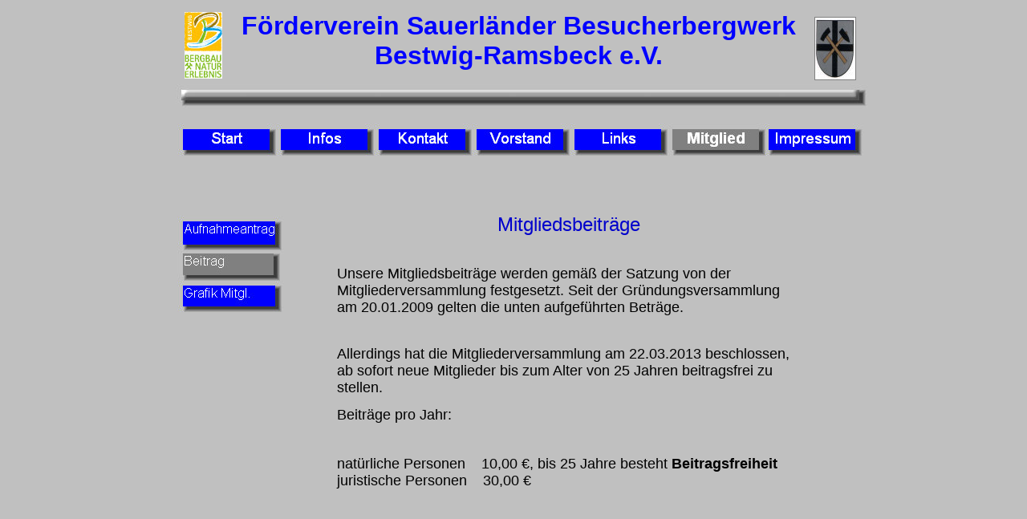

--- FILE ---
content_type: text/html
request_url: http://foerderverein-sauerlaender-besucherbergwerk.de/mywebsite_014.htm
body_size: 4149
content:
<!DOCTYPE HTML PUBLIC "-//W3C//DTD HTML 4.01 Transitional//EN" "http://www.w3.org/TR/html4/loose.dtd">
<!-GénérEpar Avanquest Technology v:8.0. Pour plus d’information, visitez : http://www.avanquest.com -->
<html lang="fr">
<head>
	<title> Mitgliedsbeitrag </title>
	<meta http-equiv="Content-Type" content="text/html; charset=iso-8859-1">
	<meta http-equiv="Content-Style-Type" content="text/css;">
	<meta name="Author" content="Förderverein Sauerländer Besucherbergwerk Bestwig-Ramsbeck e.V.">
	<meta name="Keywords" content="Förderverein Sauerländer Besucherbergwerk Bestwig-Ramsbeck e.V.,Bestwig,">
	<meta name="Description" content="Förderung des Bergbaus">
	<link rel="stylesheet" href="mywebsite_g.css" type="text/css" media="screen,projection,print">	<!--// Document Style //-->
	<link rel="stylesheet" href="mywebsite_014_p.css" type="text/css" media="screen,projection,print">	<!--// Page Style //-->
</head>


<body>
<div id="page">
	<div id="e19" class="cc82">
		Letzte Aktualisierung: 25.04.2010
	</div>
	<div id="e18" class="cc83"></div>
	<div id="e17" class="cc83"></div>
	<div id="e16" class="cc83"></div>
	<a href="http://foerderverein-sauerlaender-besucherbergwerk.de/BeitrittserklaerungFoerderverein.doc" target="_blank">
		<img id="e15" name="e15" class="cc84" src="index014012.jpg" title="" alt="index014012.jpg" align="right" border="0"></a>
	<a href="mywebsite_014.htm">
		<img id="e14" name="e14" class="cc84" src="index014011.jpg" title="" alt="index014011.jpg" align="right" border="0"></a>
	<a href="mywebsite_008.htm">
		<img id="e13" name="e13" class="cc84" src="index014010.jpg" title="" alt="index014010.jpg" align="right" border="0"></a>
	<span id="e12" class="cc84"></span>
	<a href="index.html">
		<img id="e11" name="e11" class="cc84" src="index014008.jpg" title="" alt="index014008.jpg" align="right" border="0"></a>
	<a href="mywebsite_002.htm">
		<img id="e10" name="e10" class="cc84" src="index014007.jpg" title="" alt="index014007.jpg" align="right" border="0"></a>
	<a href="mywebsite_009.htm">
		<img id="e9" name="e9" class="cc84" src="index014006.jpg" title="" alt="index014006.jpg" align="right" border="0"></a>
	<a href="mywebsite_010.htm">
		<img id="e8" name="e8" class="cc84" src="index014005.jpg" title="" alt="index014005.jpg" align="right" border="0"></a>
	<a href="mywebsite_011.htm">
		<img id="e7" name="e7" class="cc84" src="index014004.jpg" title="" alt="index014004.jpg" align="right" border="0"></a>
	<a href="mywebsite_012.htm">
		<img id="e6" name="e6" class="cc84" src="index014003.jpg" title="" alt="index014003.jpg" align="right" border="0"></a>
	<a href="mywebsite_016.htm">
		<img id="e5" name="e5" class="cc84" src="index014002.jpg" title="" alt="index014002.jpg" align="right" border="0"></a>
	<div id="e4" class="cc85">
		Förderverein Sauerländer Besucherbergwerk Bestwig-Ramsbeck e.V.
	</div>
	<span id="e3" class="cc86"></span>
	<span id="e2"></span>
	<div id="e1" class="cc87">
		<div align="center"><font size="5"><font color="#0000cc">Mitgliedsbeiträge</font> </font></div>  
		<div align="center"><font size="5"></font>&nbsp;</div>  
		<div align="left"><font size="4">Unsere Mitgliedsbeiträge werden gemäß der Satzung von der Mitgliederversammlung festgesetzt. Seit der Gründungsversammlung  
		am 20.01.2009 gelten die unten aufgeführten Beträge. </font></div>  
		<div align="left"><font size="4"></font>&nbsp;</div>  
		<div align="left"><font size="4">Allerdings hat die Mitgliederversammlung am 22.03.2013 beschlossen, ab  
		sofort neue Mitglieder bis zum Alter von&nbsp;25 Jahren beitragsfrei zu stellen.&nbsp;</font></div>  
		<div align="left"><font size="4">Beiträge pro Jahr:</font>&nbsp;</div>  
		<div align="left"><font size="3"></font>&nbsp;</div>  
		<div align="left"><font size="4">natürliche Personen&nbsp;&nbsp;&nbsp;  
		10,00 €, bis 25 Jahre besteht <strong>Beitragsfreiheit</strong></font></div>  
		<div align="left"><font size="4">juristische Personen&nbsp;&nbsp;&nbsp; 30,00 €</font></div>  
		<div align="left"><font size="4"></font>&nbsp;</div>
	</div>
</div>
</body>
</html>


--- FILE ---
content_type: text/css
request_url: http://foerderverein-sauerlaender-besucherbergwerk.de/mywebsite_g.css
body_size: 2689
content:
/*--- Avanquest WebEasy Document Style ---*/

*                   { /* All Elements */
	margin          : 0px;
	padding         : 0px;
	}
a:link              { /* Document Links */
	color           : #000066;
	}
a:visited           { /* Visited Links */
	color           : #800080;
	}
a:hover             { /* Hover Links */
	color           : #0000ff;
	}
a:active            { /* Active Links */
	color           : #0000ff;
	}
ol,ul               { /* All Lists */
	margin          : 1em;
	padding-left    : 2em;
	}
p                   { /* All Paragraphs */
	margin-bottom   : 1em;
	}
table.ct01          { /* Document Style */
	background-color: #ffffff;
	border          :   0.75pt solid #000000;
	border-spacing  : 0px;
	table-layout    : auto;
	empty-cells     : show;
	}
table.ct01 td       { /* Document Style */
	color           : #000000;
	font            : 10pt 'Arial', Helvetica, sans-serif;
	text-align      : left;
	border          :   0.75pt solid #000000;
	padding         :   1.50pt;
	white-space     : nowrap;
	vertical-align  : middle;
	}
.address            {
	color           : #000000;
	font            : italic 10pt 'Verdana', 'Lucida Grande', Arial, sans-serif;
	}
.citation           {
	color           : #000000;
	font            : italic 12pt 'Verdana', 'Lucida Grande', Arial, sans-serif;
	}
.code               {
	color           : #000080;
	font            : 12pt 'Courier New', monospace;
	}
.emphasis           {
	color           : #000000;
	font            : italic 12pt 'Verdana', 'Lucida Grande', Arial, sans-serif;
	}
.heading1           {
	color           : #000000;
	font            : bold 24pt 'Arial', Helvetica, sans-serif;
	}
.heading2           {
	color           : #000000;
	font            : bold 20pt 'Arial', Helvetica, sans-serif;
	}
.heading3           {
	color           : #000000;
	font            : 18pt 'Arial', Helvetica, sans-serif;
	}
.heading4           {
	color           : #000000;
	font            : italic 16pt 'Arial', Helvetica, sans-serif;
	}
.heading5           {
	color           : #000000;
	font            : 14pt 'Arial', Helvetica, sans-serif;
	}
.heading6           {
	color           : #000000;
	font            : 12pt 'Arial', Helvetica, sans-serif;
	}
.small              {
	color           : #000080;
	font            : 8pt 'Verdana', 'Lucida Grande', Arial, sans-serif;
	}


/*--- EndOfFile ---*/


--- FILE ---
content_type: text/css
request_url: http://foerderverein-sauerlaender-besucherbergwerk.de/mywebsite_014_p.css
body_size: 5637
content:
/*--- Avanquest WebEasy Page Style ---*/


.cc82               { /* Common */
	font            : 8pt 'Arial', Helvetica, sans-serif;
	color           : #000000;
	}
.cc83               { /* Common */
	font            : 14pt 'Arial', Helvetica, sans-serif;
	color           : #0000ff;
	}
.cc84               { /* Common */
	border          :   0.00pt none #ece9d8;
	}
.cc85               { /* Common */
	font            : bold 24pt 'Arial', Helvetica, sans-serif;
	color           : #0000ff;
	text-align      : center;
	}
.cc86               { /* Common */
	border          :   0.75pt solid #808080;
	}
.cc87               { /* Common */
	font            : 24pt 'Arial', Helvetica, sans-serif;
	color           : #000000;
	}
div#e19             { /* Letzte Aktualisierung: 2... */
	position        : absolute;
	left            : 120.00pt;
	top             : 555.00pt;
	width           : 137.25pt;
	height          :  23.25pt;
	}
div#e18             {
	position        : absolute;
	left            : 177.00pt;
	top             : 225.00pt;
	width           : 334.50pt;
	height          :  16.50pt;
	}
div#e17             {
	position        : absolute;
	left            : 177.00pt;
	top             : 261.75pt;
	width           : 334.50pt;
	height          :  16.50pt;
	}
div#e16             {
	position        : absolute;
	left            : 177.00pt;
	top             : 294.75pt;
	width           : 334.50pt;
	height          :  16.50pt;
	}
img#e15             { /* index014012.jpg */
	background-color: #0000ff;
	position        : absolute;
	left            :  36.00pt;
	top             : 201.75pt;
	width           :  99.75pt;
	height          :  35.25pt;
	}
img#e14             { /* index014011.jpg */
	background-color: #808080;
	position        : absolute;
	left            :  36.00pt;
	top             : 231.75pt;
	width           :  98.25pt;
	height          :  33.75pt;
	}
img#e13             { /* index014010.jpg */
	background-color: #0000ff;
	position        : absolute;
	left            :  36.00pt;
	top             : 261.75pt;
	width           :  99.75pt;
	height          :  33.00pt;
	}
span#e12            { /* index014009.jpg */
	background      : transparent url(index014009.jpg) no-repeat top left;
	position        : absolute;
	left            :  34.50pt;
	top             :  78.75pt;
	width           : 647.25pt;
	height          :  23.25pt;
	}
img#e11             { /* index014008.jpg */
	background-color: #0000ff;
	position        : absolute;
	left            :  36.00pt;
	top             : 115.50pt;
	width           :  94.50pt;
	height          :  33.00pt;
	}
img#e10             { /* index014007.jpg */
	background-color: #0000ff;
	position        : absolute;
	left            : 127.50pt;
	top             : 115.50pt;
	width           :  94.50pt;
	height          :  33.00pt;
	}
img#e9              { /* index014006.jpg */
	background-color: #0000ff;
	position        : absolute;
	left            : 219.00pt;
	top             : 115.50pt;
	width           :  94.50pt;
	height          :  33.00pt;
	}
img#e8              { /* index014005.jpg */
	background-color: #0000ff;
	position        : absolute;
	left            : 310.50pt;
	top             : 115.50pt;
	width           :  94.50pt;
	height          :  33.00pt;
	}
img#e7              { /* index014004.jpg */
	background-color: #0000ff;
	position        : absolute;
	left            : 402.00pt;
	top             : 115.50pt;
	width           :  94.50pt;
	height          :  33.00pt;
	}
img#e6              { /* index014003.jpg */
	background-color: #808080;
	position        : absolute;
	left            : 493.50pt;
	top             : 115.50pt;
	width           :  94.50pt;
	height          :  33.00pt;
	}
img#e5              { /* index014002.jpg */
	background-color: #0000ff;
	position        : absolute;
	left            : 583.50pt;
	top             : 115.50pt;
	width           :  94.50pt;
	height          :  33.00pt;
	}
div#e4              { /* Förderverein Sauerländer... */
	position        : absolute;
	left            :  84.75pt;
	top             :  10.50pt;
	width           : 540.00pt;
	height          :  59.25pt;
	}
span#e3             { /* homepage_foerderverein00... */
	background      : transparent url(homepage_foerderverein001013.jpg) no-repeat top left;
	position        : absolute;
	left            : 631.50pt;
	top             :  15.75pt;
	width           :  37.50pt;
	height          :  57.75pt;
	}
span#e2             { /* index014001.jpg */
	background      : transparent url(index014001.jpg) no-repeat top left;
	position        : absolute;
	left            :  42.75pt;
	top             :  11.25pt;
	width           :  35.25pt;
	height          :  62.25pt;
	}
div#e1              { /* <DIV align="center"><FON... */
	position        : absolute;
	left            : 185.25pt;
	top             : 199.50pt;
	width           : 432.75pt;
	height          : 257.25pt;
	}
div#page            { /* Page Holder */
	background-color: #c0c0c0;
	position        : relative;
	width           : 700.50pt;
	height          :3375.00pt;
	text-align      : left;
	margin-left     : auto;
	margin-right    : auto;
	}
body                { /* Page Body */
	background-color: #c0c0c0;
	text-align      : center;
	}



/*--- EndOfFile ---*/
